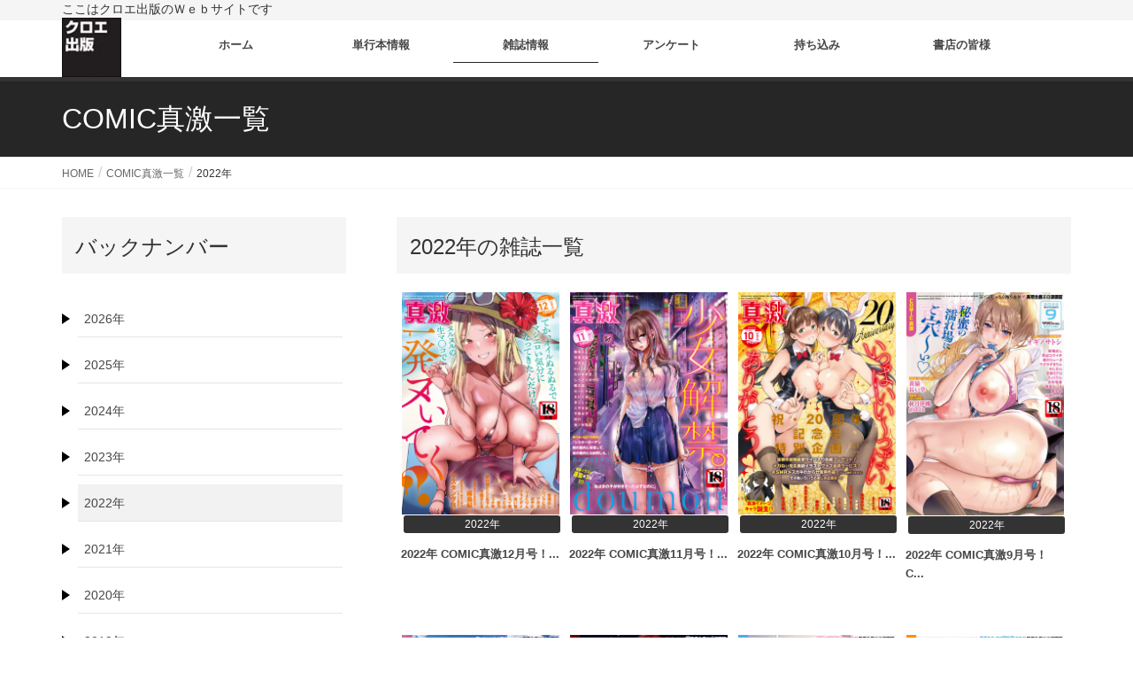

--- FILE ---
content_type: text/html; charset=UTF-8
request_url: https://shingeki.jp/bk_numbers/2022%E5%B9%B4/
body_size: 14112
content:
<!DOCTYPE html>
<html lang="ja" xmlns:fb="https://www.facebook.com/2008/fbml" xmlns:addthis="https://www.addthis.com/help/api-spec" >
<head>
<meta charset="utf-8">
<meta name="kyubi" content="cfe54802dce0e0e405cdf1c5ee94f3bf05acd077">
<meta http-equiv="X-UA-Compatible" content="IE=edge">
<meta name="viewport" content="width=device-width, initial-scale=1">
<script src="//yubinbango.github.io/yubinbango/yubinbango.js" charset="UTF-8"></script>



<meta name='robots' content='index, follow, max-image-preview:large, max-snippet:-1, max-video-preview:-1' />

	<!-- This site is optimized with the Yoast SEO plugin v26.5 - https://yoast.com/wordpress/plugins/seo/ -->
	<title>2022年 - KUROE-WEB</title>
	<link rel="canonical" href="https://shingeki.jp/bk_numbers/2022年/" />
	<meta property="og:locale" content="ja_JP" />
	<meta property="og:type" content="article" />
	<meta property="og:title" content="2022年 - KUROE-WEB" />
	<meta property="og:url" content="https://shingeki.jp/bk_numbers/2022年/" />
	<meta property="og:site_name" content="KUROE-WEB" />
	<meta name="twitter:card" content="summary_large_image" />
	<script type="application/ld+json" class="yoast-schema-graph">{"@context":"https://schema.org","@graph":[{"@type":"CollectionPage","@id":"https://shingeki.jp/bk_numbers/2022%e5%b9%b4/","url":"https://shingeki.jp/bk_numbers/2022%e5%b9%b4/","name":"2022年 - KUROE-WEB","isPartOf":{"@id":"https://shingeki.jp/#website"},"primaryImageOfPage":{"@id":"https://shingeki.jp/bk_numbers/2022%e5%b9%b4/#primaryimage"},"image":{"@id":"https://shingeki.jp/bk_numbers/2022%e5%b9%b4/#primaryimage"},"thumbnailUrl":"https://shingeki.jp/kuroewp/wp-content/uploads/2022/10/shingeki_202212_hyoshi_1km-scaled.jpg","breadcrumb":{"@id":"https://shingeki.jp/bk_numbers/2022%e5%b9%b4/#breadcrumb"},"inLanguage":"ja"},{"@type":"ImageObject","inLanguage":"ja","@id":"https://shingeki.jp/bk_numbers/2022%e5%b9%b4/#primaryimage","url":"https://shingeki.jp/kuroewp/wp-content/uploads/2022/10/shingeki_202212_hyoshi_1km-scaled.jpg","contentUrl":"https://shingeki.jp/kuroewp/wp-content/uploads/2022/10/shingeki_202212_hyoshi_1km-scaled.jpg","width":1813,"height":2560},{"@type":"BreadcrumbList","@id":"https://shingeki.jp/bk_numbers/2022%e5%b9%b4/#breadcrumb","itemListElement":[{"@type":"ListItem","position":1,"name":"ホーム","item":"https://shingeki.jp/"},{"@type":"ListItem","position":2,"name":"2022年"}]},{"@type":"WebSite","@id":"https://shingeki.jp/#website","url":"https://shingeki.jp/","name":"KUROE-WEB","description":"ここはクロエ出版のＷｅｂサイトです","potentialAction":[{"@type":"SearchAction","target":{"@type":"EntryPoint","urlTemplate":"https://shingeki.jp/?s={search_term_string}"},"query-input":{"@type":"PropertyValueSpecification","valueRequired":true,"valueName":"search_term_string"}}],"inLanguage":"ja"}]}</script>
	<!-- / Yoast SEO plugin. -->


<link rel='dns-prefetch' href='//ajax.googleapis.com' />
<link rel='dns-prefetch' href='//s7.addthis.com' />
<link rel="alternate" type="application/rss+xml" title="KUROE-WEB &raquo; フィード" href="https://shingeki.jp/feed/" />
<link rel="alternate" type="application/rss+xml" title="KUROE-WEB &raquo; コメントフィード" href="https://shingeki.jp/comments/feed/" />
<link rel="alternate" type="application/rss+xml" title="KUROE-WEB &raquo; 2022年 COMICカテゴリー のフィード" href="https://shingeki.jp/bk_numbers/2022%e5%b9%b4/feed/" />
<meta name="description" content="2022年 について KUROE-WEB ここはクロエ出版のＷｅｂサイトです" /><style id='wp-img-auto-sizes-contain-inline-css' type='text/css'>
img:is([sizes=auto i],[sizes^="auto," i]){contain-intrinsic-size:3000px 1500px}
/*# sourceURL=wp-img-auto-sizes-contain-inline-css */
</style>
<link rel='stylesheet' id='vkExUnit_common_style-css' href='https://shingeki.jp/kuroewp/wp-content/plugins/vk-all-in-one-expansion-unit/assets/css/vkExUnit_style.css?ver=9.112.4.0' type='text/css' media='all' />
<style id='vkExUnit_common_style-inline-css' type='text/css'>
:root {--ver_page_top_button_url:url(https://shingeki.jp/kuroewp/wp-content/plugins/vk-all-in-one-expansion-unit/assets/images/to-top-btn-icon.svg);}@font-face {font-weight: normal;font-style: normal;font-family: "vk_sns";src: url("https://shingeki.jp/kuroewp/wp-content/plugins/vk-all-in-one-expansion-unit/inc/sns/icons/fonts/vk_sns.eot?-bq20cj");src: url("https://shingeki.jp/kuroewp/wp-content/plugins/vk-all-in-one-expansion-unit/inc/sns/icons/fonts/vk_sns.eot?#iefix-bq20cj") format("embedded-opentype"),url("https://shingeki.jp/kuroewp/wp-content/plugins/vk-all-in-one-expansion-unit/inc/sns/icons/fonts/vk_sns.woff?-bq20cj") format("woff"),url("https://shingeki.jp/kuroewp/wp-content/plugins/vk-all-in-one-expansion-unit/inc/sns/icons/fonts/vk_sns.ttf?-bq20cj") format("truetype"),url("https://shingeki.jp/kuroewp/wp-content/plugins/vk-all-in-one-expansion-unit/inc/sns/icons/fonts/vk_sns.svg?-bq20cj#vk_sns") format("svg");}
.veu_promotion-alert__content--text {border: 1px solid rgba(0,0,0,0.125);padding: 0.5em 1em;border-radius: var(--vk-size-radius);margin-bottom: var(--vk-margin-block-bottom);font-size: 0.875rem;}/* Alert Content部分に段落タグを入れた場合に最後の段落の余白を0にする */.veu_promotion-alert__content--text p:last-of-type{margin-bottom:0;margin-top: 0;}
/*# sourceURL=vkExUnit_common_style-inline-css */
</style>
<style id='wp-emoji-styles-inline-css' type='text/css'>

	img.wp-smiley, img.emoji {
		display: inline !important;
		border: none !important;
		box-shadow: none !important;
		height: 1em !important;
		width: 1em !important;
		margin: 0 0.07em !important;
		vertical-align: -0.1em !important;
		background: none !important;
		padding: 0 !important;
	}
/*# sourceURL=wp-emoji-styles-inline-css */
</style>
<style id='wp-block-library-inline-css' type='text/css'>
:root{--wp-block-synced-color:#7a00df;--wp-block-synced-color--rgb:122,0,223;--wp-bound-block-color:var(--wp-block-synced-color);--wp-editor-canvas-background:#ddd;--wp-admin-theme-color:#007cba;--wp-admin-theme-color--rgb:0,124,186;--wp-admin-theme-color-darker-10:#006ba1;--wp-admin-theme-color-darker-10--rgb:0,107,160.5;--wp-admin-theme-color-darker-20:#005a87;--wp-admin-theme-color-darker-20--rgb:0,90,135;--wp-admin-border-width-focus:2px}@media (min-resolution:192dpi){:root{--wp-admin-border-width-focus:1.5px}}.wp-element-button{cursor:pointer}:root .has-very-light-gray-background-color{background-color:#eee}:root .has-very-dark-gray-background-color{background-color:#313131}:root .has-very-light-gray-color{color:#eee}:root .has-very-dark-gray-color{color:#313131}:root .has-vivid-green-cyan-to-vivid-cyan-blue-gradient-background{background:linear-gradient(135deg,#00d084,#0693e3)}:root .has-purple-crush-gradient-background{background:linear-gradient(135deg,#34e2e4,#4721fb 50%,#ab1dfe)}:root .has-hazy-dawn-gradient-background{background:linear-gradient(135deg,#faaca8,#dad0ec)}:root .has-subdued-olive-gradient-background{background:linear-gradient(135deg,#fafae1,#67a671)}:root .has-atomic-cream-gradient-background{background:linear-gradient(135deg,#fdd79a,#004a59)}:root .has-nightshade-gradient-background{background:linear-gradient(135deg,#330968,#31cdcf)}:root .has-midnight-gradient-background{background:linear-gradient(135deg,#020381,#2874fc)}:root{--wp--preset--font-size--normal:16px;--wp--preset--font-size--huge:42px}.has-regular-font-size{font-size:1em}.has-larger-font-size{font-size:2.625em}.has-normal-font-size{font-size:var(--wp--preset--font-size--normal)}.has-huge-font-size{font-size:var(--wp--preset--font-size--huge)}.has-text-align-center{text-align:center}.has-text-align-left{text-align:left}.has-text-align-right{text-align:right}.has-fit-text{white-space:nowrap!important}#end-resizable-editor-section{display:none}.aligncenter{clear:both}.items-justified-left{justify-content:flex-start}.items-justified-center{justify-content:center}.items-justified-right{justify-content:flex-end}.items-justified-space-between{justify-content:space-between}.screen-reader-text{border:0;clip-path:inset(50%);height:1px;margin:-1px;overflow:hidden;padding:0;position:absolute;width:1px;word-wrap:normal!important}.screen-reader-text:focus{background-color:#ddd;clip-path:none;color:#444;display:block;font-size:1em;height:auto;left:5px;line-height:normal;padding:15px 23px 14px;text-decoration:none;top:5px;width:auto;z-index:100000}html :where(.has-border-color){border-style:solid}html :where([style*=border-top-color]){border-top-style:solid}html :where([style*=border-right-color]){border-right-style:solid}html :where([style*=border-bottom-color]){border-bottom-style:solid}html :where([style*=border-left-color]){border-left-style:solid}html :where([style*=border-width]){border-style:solid}html :where([style*=border-top-width]){border-top-style:solid}html :where([style*=border-right-width]){border-right-style:solid}html :where([style*=border-bottom-width]){border-bottom-style:solid}html :where([style*=border-left-width]){border-left-style:solid}html :where(img[class*=wp-image-]){height:auto;max-width:100%}:where(figure){margin:0 0 1em}html :where(.is-position-sticky){--wp-admin--admin-bar--position-offset:var(--wp-admin--admin-bar--height,0px)}@media screen and (max-width:600px){html :where(.is-position-sticky){--wp-admin--admin-bar--position-offset:0px}}

/*# sourceURL=wp-block-library-inline-css */
</style><style id='global-styles-inline-css' type='text/css'>
:root{--wp--preset--aspect-ratio--square: 1;--wp--preset--aspect-ratio--4-3: 4/3;--wp--preset--aspect-ratio--3-4: 3/4;--wp--preset--aspect-ratio--3-2: 3/2;--wp--preset--aspect-ratio--2-3: 2/3;--wp--preset--aspect-ratio--16-9: 16/9;--wp--preset--aspect-ratio--9-16: 9/16;--wp--preset--color--black: #000000;--wp--preset--color--cyan-bluish-gray: #abb8c3;--wp--preset--color--white: #ffffff;--wp--preset--color--pale-pink: #f78da7;--wp--preset--color--vivid-red: #cf2e2e;--wp--preset--color--luminous-vivid-orange: #ff6900;--wp--preset--color--luminous-vivid-amber: #fcb900;--wp--preset--color--light-green-cyan: #7bdcb5;--wp--preset--color--vivid-green-cyan: #00d084;--wp--preset--color--pale-cyan-blue: #8ed1fc;--wp--preset--color--vivid-cyan-blue: #0693e3;--wp--preset--color--vivid-purple: #9b51e0;--wp--preset--gradient--vivid-cyan-blue-to-vivid-purple: linear-gradient(135deg,rgb(6,147,227) 0%,rgb(155,81,224) 100%);--wp--preset--gradient--light-green-cyan-to-vivid-green-cyan: linear-gradient(135deg,rgb(122,220,180) 0%,rgb(0,208,130) 100%);--wp--preset--gradient--luminous-vivid-amber-to-luminous-vivid-orange: linear-gradient(135deg,rgb(252,185,0) 0%,rgb(255,105,0) 100%);--wp--preset--gradient--luminous-vivid-orange-to-vivid-red: linear-gradient(135deg,rgb(255,105,0) 0%,rgb(207,46,46) 100%);--wp--preset--gradient--very-light-gray-to-cyan-bluish-gray: linear-gradient(135deg,rgb(238,238,238) 0%,rgb(169,184,195) 100%);--wp--preset--gradient--cool-to-warm-spectrum: linear-gradient(135deg,rgb(74,234,220) 0%,rgb(151,120,209) 20%,rgb(207,42,186) 40%,rgb(238,44,130) 60%,rgb(251,105,98) 80%,rgb(254,248,76) 100%);--wp--preset--gradient--blush-light-purple: linear-gradient(135deg,rgb(255,206,236) 0%,rgb(152,150,240) 100%);--wp--preset--gradient--blush-bordeaux: linear-gradient(135deg,rgb(254,205,165) 0%,rgb(254,45,45) 50%,rgb(107,0,62) 100%);--wp--preset--gradient--luminous-dusk: linear-gradient(135deg,rgb(255,203,112) 0%,rgb(199,81,192) 50%,rgb(65,88,208) 100%);--wp--preset--gradient--pale-ocean: linear-gradient(135deg,rgb(255,245,203) 0%,rgb(182,227,212) 50%,rgb(51,167,181) 100%);--wp--preset--gradient--electric-grass: linear-gradient(135deg,rgb(202,248,128) 0%,rgb(113,206,126) 100%);--wp--preset--gradient--midnight: linear-gradient(135deg,rgb(2,3,129) 0%,rgb(40,116,252) 100%);--wp--preset--font-size--small: 13px;--wp--preset--font-size--medium: 20px;--wp--preset--font-size--large: 36px;--wp--preset--font-size--x-large: 42px;--wp--preset--spacing--20: 0.44rem;--wp--preset--spacing--30: 0.67rem;--wp--preset--spacing--40: 1rem;--wp--preset--spacing--50: 1.5rem;--wp--preset--spacing--60: 2.25rem;--wp--preset--spacing--70: 3.38rem;--wp--preset--spacing--80: 5.06rem;--wp--preset--shadow--natural: 6px 6px 9px rgba(0, 0, 0, 0.2);--wp--preset--shadow--deep: 12px 12px 50px rgba(0, 0, 0, 0.4);--wp--preset--shadow--sharp: 6px 6px 0px rgba(0, 0, 0, 0.2);--wp--preset--shadow--outlined: 6px 6px 0px -3px rgb(255, 255, 255), 6px 6px rgb(0, 0, 0);--wp--preset--shadow--crisp: 6px 6px 0px rgb(0, 0, 0);}:where(.is-layout-flex){gap: 0.5em;}:where(.is-layout-grid){gap: 0.5em;}body .is-layout-flex{display: flex;}.is-layout-flex{flex-wrap: wrap;align-items: center;}.is-layout-flex > :is(*, div){margin: 0;}body .is-layout-grid{display: grid;}.is-layout-grid > :is(*, div){margin: 0;}:where(.wp-block-columns.is-layout-flex){gap: 2em;}:where(.wp-block-columns.is-layout-grid){gap: 2em;}:where(.wp-block-post-template.is-layout-flex){gap: 1.25em;}:where(.wp-block-post-template.is-layout-grid){gap: 1.25em;}.has-black-color{color: var(--wp--preset--color--black) !important;}.has-cyan-bluish-gray-color{color: var(--wp--preset--color--cyan-bluish-gray) !important;}.has-white-color{color: var(--wp--preset--color--white) !important;}.has-pale-pink-color{color: var(--wp--preset--color--pale-pink) !important;}.has-vivid-red-color{color: var(--wp--preset--color--vivid-red) !important;}.has-luminous-vivid-orange-color{color: var(--wp--preset--color--luminous-vivid-orange) !important;}.has-luminous-vivid-amber-color{color: var(--wp--preset--color--luminous-vivid-amber) !important;}.has-light-green-cyan-color{color: var(--wp--preset--color--light-green-cyan) !important;}.has-vivid-green-cyan-color{color: var(--wp--preset--color--vivid-green-cyan) !important;}.has-pale-cyan-blue-color{color: var(--wp--preset--color--pale-cyan-blue) !important;}.has-vivid-cyan-blue-color{color: var(--wp--preset--color--vivid-cyan-blue) !important;}.has-vivid-purple-color{color: var(--wp--preset--color--vivid-purple) !important;}.has-black-background-color{background-color: var(--wp--preset--color--black) !important;}.has-cyan-bluish-gray-background-color{background-color: var(--wp--preset--color--cyan-bluish-gray) !important;}.has-white-background-color{background-color: var(--wp--preset--color--white) !important;}.has-pale-pink-background-color{background-color: var(--wp--preset--color--pale-pink) !important;}.has-vivid-red-background-color{background-color: var(--wp--preset--color--vivid-red) !important;}.has-luminous-vivid-orange-background-color{background-color: var(--wp--preset--color--luminous-vivid-orange) !important;}.has-luminous-vivid-amber-background-color{background-color: var(--wp--preset--color--luminous-vivid-amber) !important;}.has-light-green-cyan-background-color{background-color: var(--wp--preset--color--light-green-cyan) !important;}.has-vivid-green-cyan-background-color{background-color: var(--wp--preset--color--vivid-green-cyan) !important;}.has-pale-cyan-blue-background-color{background-color: var(--wp--preset--color--pale-cyan-blue) !important;}.has-vivid-cyan-blue-background-color{background-color: var(--wp--preset--color--vivid-cyan-blue) !important;}.has-vivid-purple-background-color{background-color: var(--wp--preset--color--vivid-purple) !important;}.has-black-border-color{border-color: var(--wp--preset--color--black) !important;}.has-cyan-bluish-gray-border-color{border-color: var(--wp--preset--color--cyan-bluish-gray) !important;}.has-white-border-color{border-color: var(--wp--preset--color--white) !important;}.has-pale-pink-border-color{border-color: var(--wp--preset--color--pale-pink) !important;}.has-vivid-red-border-color{border-color: var(--wp--preset--color--vivid-red) !important;}.has-luminous-vivid-orange-border-color{border-color: var(--wp--preset--color--luminous-vivid-orange) !important;}.has-luminous-vivid-amber-border-color{border-color: var(--wp--preset--color--luminous-vivid-amber) !important;}.has-light-green-cyan-border-color{border-color: var(--wp--preset--color--light-green-cyan) !important;}.has-vivid-green-cyan-border-color{border-color: var(--wp--preset--color--vivid-green-cyan) !important;}.has-pale-cyan-blue-border-color{border-color: var(--wp--preset--color--pale-cyan-blue) !important;}.has-vivid-cyan-blue-border-color{border-color: var(--wp--preset--color--vivid-cyan-blue) !important;}.has-vivid-purple-border-color{border-color: var(--wp--preset--color--vivid-purple) !important;}.has-vivid-cyan-blue-to-vivid-purple-gradient-background{background: var(--wp--preset--gradient--vivid-cyan-blue-to-vivid-purple) !important;}.has-light-green-cyan-to-vivid-green-cyan-gradient-background{background: var(--wp--preset--gradient--light-green-cyan-to-vivid-green-cyan) !important;}.has-luminous-vivid-amber-to-luminous-vivid-orange-gradient-background{background: var(--wp--preset--gradient--luminous-vivid-amber-to-luminous-vivid-orange) !important;}.has-luminous-vivid-orange-to-vivid-red-gradient-background{background: var(--wp--preset--gradient--luminous-vivid-orange-to-vivid-red) !important;}.has-very-light-gray-to-cyan-bluish-gray-gradient-background{background: var(--wp--preset--gradient--very-light-gray-to-cyan-bluish-gray) !important;}.has-cool-to-warm-spectrum-gradient-background{background: var(--wp--preset--gradient--cool-to-warm-spectrum) !important;}.has-blush-light-purple-gradient-background{background: var(--wp--preset--gradient--blush-light-purple) !important;}.has-blush-bordeaux-gradient-background{background: var(--wp--preset--gradient--blush-bordeaux) !important;}.has-luminous-dusk-gradient-background{background: var(--wp--preset--gradient--luminous-dusk) !important;}.has-pale-ocean-gradient-background{background: var(--wp--preset--gradient--pale-ocean) !important;}.has-electric-grass-gradient-background{background: var(--wp--preset--gradient--electric-grass) !important;}.has-midnight-gradient-background{background: var(--wp--preset--gradient--midnight) !important;}.has-small-font-size{font-size: var(--wp--preset--font-size--small) !important;}.has-medium-font-size{font-size: var(--wp--preset--font-size--medium) !important;}.has-large-font-size{font-size: var(--wp--preset--font-size--large) !important;}.has-x-large-font-size{font-size: var(--wp--preset--font-size--x-large) !important;}
/*# sourceURL=global-styles-inline-css */
</style>

<style id='classic-theme-styles-inline-css' type='text/css'>
/*! This file is auto-generated */
.wp-block-button__link{color:#fff;background-color:#32373c;border-radius:9999px;box-shadow:none;text-decoration:none;padding:calc(.667em + 2px) calc(1.333em + 2px);font-size:1.125em}.wp-block-file__button{background:#32373c;color:#fff;text-decoration:none}
/*# sourceURL=/wp-includes/css/classic-themes.min.css */
</style>
<link rel='stylesheet' id='wp-components-css' href='https://shingeki.jp/kuroewp/wp-includes/css/dist/components/style.min.css?ver=6.9' type='text/css' media='all' />
<link rel='stylesheet' id='wp-preferences-css' href='https://shingeki.jp/kuroewp/wp-includes/css/dist/preferences/style.min.css?ver=6.9' type='text/css' media='all' />
<link rel='stylesheet' id='wp-block-editor-css' href='https://shingeki.jp/kuroewp/wp-includes/css/dist/block-editor/style.min.css?ver=6.9' type='text/css' media='all' />
<link rel='stylesheet' id='popup-maker-block-library-style-css' href='https://shingeki.jp/kuroewp/wp-content/plugins/popup-maker/dist/packages/block-library-style.css?ver=dbea705cfafe089d65f1' type='text/css' media='all' />
<link rel='stylesheet' id='audioigniter-css' href='https://shingeki.jp/kuroewp/wp-content/plugins/audioigniter/player/build/style.css?ver=2.0.2' type='text/css' media='all' />
<link rel='stylesheet' id='wp-mcm-styles-css' href='https://shingeki.jp/kuroewp/wp-content/plugins/wp-media-category-management/css/wp-mcm-styles.css?ver=2.4.2.1' type='text/css' media='all' />
<link rel='stylesheet' id='lightning-common-style-css' href='https://shingeki.jp/kuroewp/wp-content/themes/lightning/assets/css/common.css?ver=6.16.0' type='text/css' media='all' />
<link rel='stylesheet' id='lightning-design-style-css' href='https://shingeki.jp/kuroewp/wp-content/themes/lightning/design-skin/origin/css/style.css?ver=6.16.0' type='text/css' media='all' />
<style id='lightning-design-style-inline-css' type='text/css'>
/* ltg theme common */.color_key_bg,.color_key_bg_hover:hover{background-color: #262626;}.color_key_txt,.color_key_txt_hover:hover{color: #262626;}.color_key_border,.color_key_border_hover:hover{border-color: #262626;}.color_key_dark_bg,.color_key_dark_bg_hover:hover{background-color: #262626;}.color_key_dark_txt,.color_key_dark_txt_hover:hover{color: #262626;}.color_key_dark_border,.color_key_dark_border_hover:hover{border-color: #262626;}
.bbp-submit-wrapper .button.submit,.woocommerce a.button.alt:hover,.woocommerce-product-search button:hover,.woocommerce button.button.alt { background-color:#262626 ; }.bbp-submit-wrapper .button.submit:hover,.woocommerce a.button.alt,.woocommerce-product-search button,.woocommerce button.button.alt:hover { background-color:#262626 ; }.woocommerce ul.product_list_widget li a:hover img { border-color:#262626; }.veu_color_txt_key { color:#262626 ; }.veu_color_bg_key { background-color:#262626 ; }.veu_color_border_key { border-color:#262626 ; }.btn-default { border-color:#262626;color:#262626;}.btn-default:focus,.btn-default:hover { border-color:#262626;background-color: #262626; }.btn-primary { background-color:#262626;border-color:#262626; }.btn-primary:focus,.btn-primary:hover { background-color:#262626;border-color:#262626; }@media (min-width: 992px) { .siteContent .subSection { float:left;margin-left:0; } .siteContent .mainSection { float:right; } }
a { color:#262626 ; }a:hover { color:#262626 ; }.page-header { background-color:#262626; }h1.entry-title:first-letter,.single h1.entry-title:first-letter { color:#262626; }h2,.mainSection-title { border-top-color:#262626; }h3:after,.subSection-title:after { border-bottom-color:#262626; }.media .media-body .media-heading a:hover { color:#262626; }ul.page-numbers li span.page-numbers.current { background-color:#262626; }.pager li > a { border-color:#262626;color:#262626;}.pager li > a:hover { background-color:#262626;color:#fff;}footer { border-top-color:#262626; }dt { border-left-color:#262626; }@media (min-width: 768px){ ul.gMenu > li > a:after { border-bottom-color: #262626 ; }} /* @media (min-width: 768px) */
/*# sourceURL=lightning-design-style-inline-css */
</style>
<link rel='stylesheet' id='lightning-theme-style-css' href='https://shingeki.jp/kuroewp/wp-content/themes/lightning/style.css?ver=6.16.0' type='text/css' media='all' />
<link rel='stylesheet' id='veu-cta-css' href='https://shingeki.jp/kuroewp/wp-content/plugins/vk-all-in-one-expansion-unit/inc/call-to-action/package/assets/css/style.css?ver=9.112.4.0' type='text/css' media='all' />
<link rel='stylesheet' id='addthis_all_pages-css' href='https://shingeki.jp/kuroewp/wp-content/plugins/addthis/frontend/build/addthis_wordpress_public.min.css?ver=6.9' type='text/css' media='all' />
<script type="text/javascript" src="https://ajax.googleapis.com/ajax/libs/jquery/2.1.4/jquery.min.js?ver=6.9" id="jquery-js"></script>
<link rel="https://api.w.org/" href="https://shingeki.jp/wp-json/" /><link rel="alternate" title="JSON" type="application/json" href="https://shingeki.jp/wp-json/wp/v2/bk_numbers/213" /><link rel="EditURI" type="application/rsd+xml" title="RSD" href="https://shingeki.jp/kuroewp/xmlrpc.php?rsd" />
<meta name="generator" content="WordPress 6.9" />
<!-- [ VK All in One Expansion Unit OGP ] -->
<meta property="og:site_name" content="KUROE-WEB" />
<meta property="og:url" content="https://shingeki.jp/bk_number/2022%e5%b9%b4-comic%e7%9c%9f%e6%bf%8012%e6%9c%88%e5%8f%b7%ef%bc%81cover-illustration-chin/" />
<meta property="og:title" content="2022年 | KUROE-WEB" />
<meta property="og:description" content="2022年 について KUROE-WEB ここはクロエ出版のＷｅｂサイトです" />
<meta property="og:type" content="article" />
<!-- [ / VK All in One Expansion Unit OGP ] -->
<!-- [ VK All in One Expansion Unit twitter card ] -->
<meta name="twitter:card" content="summary_large_image">
<meta name="twitter:description" content="2022年 について KUROE-WEB ここはクロエ出版のＷｅｂサイトです">
<meta name="twitter:title" content="2022年 | KUROE-WEB">
<meta name="twitter:url" content="https://shingeki.jp/bk_number/2022%e5%b9%b4-comic%e7%9c%9f%e6%bf%8012%e6%9c%88%e5%8f%b7%ef%bc%81cover-illustration-chin/">
	<meta name="twitter:domain" content="shingeki.jp">
	<!-- [ / VK All in One Expansion Unit twitter card ] -->
			<style type="text/css" id="wp-custom-css">
			#text span{
	width:100%!important;
}



.dd.form-control{
	width:100px!important;
	float: left;
	margin: 0 10px 0 0px;
}

.button003{
	text-indent:-9999px;
}

.btn-border.p {
    width: 100%!important;
}

.leftbook {
 margin: 30px 0 300px 0!important;
}

.box_otoi{
	background:#eee;
	padding:20px 20px 40px 20px;
}

.formTable textarea{
　width:100%;
}

.formTable input {

}

.formTable th{
	width:30%;
}

.namae {
	border:0px;
}

.namae img {
	max-width:300px;
	
}


@media (max-width: 1024px) {
 .formTable th{
	width:30%;
}
}

@media (max-width: 960px)
.col-md-3 {
    width: 100%;
    position: inherit;
    margin-top: 30px;
}

@media (max-width: 768px) {
 .formTable th{
	width:100%;
}
}

@media (max-width: 414px) {

	.leftbook {
 margin: 30px 0 0px 0!important;
}
	
	.carousel-inner>.item a>img, .carousel-inner>.item a>picture>img, .carousel-inner>.item img, .carousel-inner>.item picture>img {

max-width: 414px;
height: 130px;
background-size: cover;

}

.siteContent {
    padding: 0em 0 2em;
	margin-top:-20px;
}
	
	
	/* 003 */
.button003 a {
    background: #ff3399;
	   text-indent:0px;
    border-radius: 50px;
    justify-content: space-around;
    align-items: center;
    margin: 0 auto;
    max-width: 160px;
    padding: 7px 25px;
	   color: #FFF;
    transition: 0.3s ease-in-out;
    font-weight: 500;
    float: right;
    margin-right: 59px;
    margin-top: -36px;
}
.button003 a:hover {
    background: #ff3399;
    color: #FFF;
}
.button003 a:after {
    content: '';
    width: 5px;
    height: 5px;
    position: absolute;
    top: 50%;
    right: 20px;
    border-radius: 1px;
    transition: 0.3s ease-in-out;
}
.button003 a:hover:after {
    border-color: #FFF;
}
	
	
}

@media (max-width: 375px) {
	
		.carousel-inner>.item a>img, .carousel-inner>.item a>picture>img, .carousel-inner>.item img, .carousel-inner>.item picture>img {

max-width: 100%;
height: 130px;
background-size: cover;

}
}

.alinktop{
	color:#0072BC;
	border-bottom:1px solid;
}

/*ログインフォーム*/

#wpmem_login, #wpmem_reg {
    color: #fff;
	width:100%;
	background:#000;
	padding:20px;
    font-family: Arial,sans-serif;
    font-size: 16px;
    font-weight: 400;
    line-height: 1.5;
	margin-bottom:40px;
	border-radius: 10px 10px 10px 10px;
}

#wpmem_login legend, #wpmem_reg legend {
    font-size: 24px;
    line-height: 1;
    font-weight: 700;
    margin-bottom: 10px;
    width: 100%;
	   color:#fff;
}

#wpmem_login legend, #wpmem_reg legend {
    font-size: 24px;
    line-height: 1;
    font-weight: 700;
    margin-bottom: 10px;
    width: 100%;
    color: #fff;
    margin-bottom: 40px;
}

#wpmem_login input[type=text]{
	width:100%;
}

#wpmem_login input{
    -moz-box-sizing: border-box;
    font-size: 100%;
    margin: 0;
    max-width: 100%;
    vertical-align: baseline;
	  background:#4169e1;
}

.img_t{
	max-width:300px;
}



		</style>
		

<link rel="stylesheet" type="text/css" href="https://shingeki.jp/kuroewp/wp-content/themes/lightning/slick/slick.css" media="screen" />
<link rel="stylesheet" type="text/css" href="https://shingeki.jp/kuroewp/wp-content/themes/lightning/slick/slick-theme.css" media="screen" />
<link rel="stylesheet" type="text/css" href="https://shingeki.jp/kuroewp/wp-content/themes/lightning/style2.css" media="screen" />


<script type="text/javascript" src="https://shingeki.jp/kuroewp/wp-content/themes/lightning/slick/slick.min.js"></script>
<script type="text/javascript" src="https://shingeki.jp/kuroewp/wp-content/themes/lightning/slick/slick.js"></script>

<link rel="stylesheet" type="text/css" href="https://shingeki.jp/kuroewp/wp-content/themes/lightning/swipe/photoswipe.css" media="screen" />
<link rel="stylesheet" type="text/css" href="https://shingeki.jp/kuroewp/wp-content/themes/lightning/swipe/default-skin.css" media="screen" />

<script type="text/javascript" src="https://shingeki.jp/kuroewp/wp-content/themes/lightning/swipe/photoswipe.min.js"></script>
<script type="text/javascript" src="https://shingeki.jp/kuroewp/wp-content/themes/lightning/swipe/photoswipe-ui-default.min.js"></script>



<!-- Global site tag (gtag.js) - Google Analytics -->
<script async src="https://www.googletagmanager.com/gtag/js?id=UA-163873596-1"></script>
<script>
  window.dataLayer = window.dataLayer || [];
  function gtag(){dataLayer.push(arguments);}
  gtag('js', new Date());

  gtag('config', 'UA-163873596-1');
</script>

<!-- header.php on new server -->
</head>
<body class="archive tax-bk_numbers term-213 wp-theme-lightning sidebar-fix device-pc headfix header_height_changer post-type-bk_number">

<div class="vk-mobile-nav-menu-btn">MENU</div><div class="vk-mobile-nav"><nav class="global-nav"><ul id="menu-%e3%83%88%e3%83%83%e3%83%97%e3%83%a1%e3%83%8b%e3%83%a5%e3%83%bc" class="vk-menu-acc  menu"><li id="menu-item-14" class="menu-item menu-item-type-custom menu-item-object-custom menu-item-home menu-item-14"><a href="https://shingeki.jp/">ホーム</a></li>
<li id="menu-item-81" class="menu-item menu-item-type-post_type_archive menu-item-object-tan_book menu-item-81"><a href="https://shingeki.jp/tan_book/">単行本情報</a></li>
<li id="menu-item-216" class="menu-item menu-item-type-post_type_archive menu-item-object-bk_number menu-item-216 current-menu-ancestor"><a href="https://shingeki.jp/bk_number/">雑誌情報</a></li>
<li id="menu-item-18045" class="menu-item menu-item-type-post_type menu-item-object-page menu-item-18045"><a href="https://shingeki.jp/%e3%82%a2%e3%83%b3%e3%82%b1%e3%83%bc%e3%83%88/">アンケート</a></li>
<li id="menu-item-11660" class="menu-item menu-item-type-post_type menu-item-object-page menu-item-11660"><a href="https://shingeki.jp/%e6%8c%81%e3%81%a1%e8%be%bc%e3%81%bf%e3%83%9a%e3%83%bc%e3%82%b8/">持ち込み</a></li>
<li id="menu-item-9432" class="menu-item menu-item-type-post_type menu-item-object-page menu-item-9432"><a href="https://shingeki.jp/bookstore/">書店の皆様</a></li>
</ul></nav></div>		
<script type="text/javascript">

if(window.matchMedia('(max-width:960px)').matches){
	var startPos = 0,winScrollTop = 0;
	$(window).on('scroll',function(){
			winScrollTop = $(this).scrollTop();
			if (winScrollTop >= startPos) {
					$('.siteHeader').addClass('hide');
					$('.siteHeader').removeClass('pp');
					$('.vk-mobile-nav-menu-btn').addClass('hide');
			} else {
					$('.siteHeader').removeClass('hide');
					$('.vk-mobile-nav-menu-btn').removeClass('hide');
					$('.siteHeader').addClass('pp');
			}
			startPos = winScrollTop;
	});
} else {

}
			
			
			

			
			
var windowWidth = window.innerWidth;
			
			if(window.matchMedia('(min-width:1024px)').matches){
			
			$(function() {
	$(".renter").slick({
	        dots: true,
	        infinite: true,
	        variableWidth: true,
			slidesToShow:5,
            slidesToScroll:5

	});
	$(".tenter").slick({
					dots: true,
					infinite: true,
					variableWidth: true,
			slidesToShow:5,
            slidesToScroll:5

	});
});
   
} else if(window.matchMedia('(min-width:768px)').matches){
				
				$(function() {
	$(".renter").slick({
	        dots: true,
	        infinite: true,
	        variableWidth: true,
			slidesToShow:3,
            slidesToScroll:3

	});
	$(".tenter").slick({
					dots: true,
					infinite: true,
					variableWidth: true,
			slidesToShow:3,
            slidesToScroll:3

	});
});
   
			

}else {
				
		$(function() {
	$(".renter").slick({
	        dots: true,
	        infinite: true,
	        variableWidth: true,
			slidesToShow:2,
            slidesToScroll:2

	});
	$(".tenter").slick({
					dots: true,
					infinite: true,
					variableWidth: true,
			slidesToShow:2,
            slidesToScroll:2

	});
});
   	
			
			
				
				
				
			}
			


		
</script>

<header class="navbar siteHeader">
	<div class="headerTop" id="headerTop">
		<div class="container"><span class="headerTop_description">ここはクロエ出版のＷｅｂサイトです</span></div>
	<div class="container siteHeadContainer">
		<div class="navbar-header">
			<h1 class="navbar-brand siteHeader_logo">
			<a href="https://shingeki.jp/"><span>
			<img src="https://shingeki.jp/kuroewp/wp-content/uploads/2019/08/logo.gif" alt="KUROE-WEB" />			</span></a>
			</h1>
			
			<div class="button003">
	<a href="https://shingeki.jp/%e3%82%a2%e3%83%b3%e3%82%b1%e3%83%bc%e3%83%88/">アンケート</a>
</div>

			
								</div>

		<div id="gMenu_outer" class="gMenu_outer"><nav class="menu-%e3%83%88%e3%83%83%e3%83%97%e3%83%a1%e3%83%8b%e3%83%a5%e3%83%bc-container"><ul id="menu-%e3%83%88%e3%83%83%e3%83%97%e3%83%a1%e3%83%8b%e3%83%a5%e3%83%bc-2" class="menu nav gMenu"><li id="menu-item-14" class="menu-item menu-item-type-custom menu-item-object-custom menu-item-home"><a href="https://shingeki.jp/"><strong class="gMenu_name">ホーム</strong></a></li>
<li id="menu-item-81" class="menu-item menu-item-type-post_type_archive menu-item-object-tan_book"><a href="https://shingeki.jp/tan_book/"><strong class="gMenu_name">単行本情報</strong></a></li>
<li id="menu-item-216" class="menu-item menu-item-type-post_type_archive menu-item-object-bk_number current-menu-ancestor"><a href="https://shingeki.jp/bk_number/"><strong class="gMenu_name">雑誌情報</strong></a></li>
<li id="menu-item-18045" class="menu-item menu-item-type-post_type menu-item-object-page"><a href="https://shingeki.jp/%e3%82%a2%e3%83%b3%e3%82%b1%e3%83%bc%e3%83%88/"><strong class="gMenu_name">アンケート</strong></a></li>
<li id="menu-item-11660" class="menu-item menu-item-type-post_type menu-item-object-page"><a href="https://shingeki.jp/%e6%8c%81%e3%81%a1%e8%be%bc%e3%81%bf%e3%83%9a%e3%83%bc%e3%82%b8/"><strong class="gMenu_name">持ち込み</strong></a></li>
<li id="menu-item-9432" class="menu-item menu-item-type-post_type menu-item-object-page"><a href="https://shingeki.jp/bookstore/"><strong class="gMenu_name">書店の皆様</strong></a></li>
</ul></nav></div>	</div>
	
</header>


<div class="section page-header"><div class="container"><div class="row"><div class="col-md-12">
<h1 class="page-header_pageTitle">
COMIC真激一覧</h1>
</div></div></div></div><!-- [ /.page-header ] -->
<!-- [ .breadSection ] -->
<div class="section breadSection">
<div class="container">
<div class="row">
<ol class="breadcrumb"><li id="panHome"><a href="https://shingeki.jp/"><span><i class="fa fa-home"></i> HOME</span></a></li><li><a href="https://shingeki.jp/bk_number/"><span>COMIC真激一覧</span></a></li><li><span>2022年</span></li></ol>
</div>
</div>
</div>
<!-- [ /.breadSection ] -->
<div class="section siteContent">
	<div class="container">
		<div class="row">

			<div class="col-md-8 mainSection">


													

			
			
				
					<div class="postList">


<h2>2022年の雑誌一覧</h2>
						
<article class="media">
	<div id="post-14182" class="post-14182 bk_number type-bk_number status-publish has-post-thumbnail hentry bk_numbers-213">
				<div class="media-left postList_thumbnail">
			<a href="https://shingeki.jp/bk_number/2022%e5%b9%b4-comic%e7%9c%9f%e6%bf%8012%e6%9c%88%e5%8f%b7%ef%bc%81cover-illustration-chin/">
			<img width="725" height="1024" src="https://shingeki.jp/kuroewp/wp-content/uploads/2022/10/shingeki_202212_hyoshi_1km-725x1024.jpg" class="attachment-large size-large wp-post-image" alt="" decoding="async" fetchpriority="high" srcset="https://shingeki.jp/kuroewp/wp-content/uploads/2022/10/shingeki_202212_hyoshi_1km-725x1024.jpg 725w, https://shingeki.jp/kuroewp/wp-content/uploads/2022/10/shingeki_202212_hyoshi_1km-212x300.jpg 212w, https://shingeki.jp/kuroewp/wp-content/uploads/2022/10/shingeki_202212_hyoshi_1km-768x1084.jpg 768w, https://shingeki.jp/kuroewp/wp-content/uploads/2022/10/shingeki_202212_hyoshi_1km-1088x1536.jpg 1088w, https://shingeki.jp/kuroewp/wp-content/uploads/2022/10/shingeki_202212_hyoshi_1km-1450x2048.jpg 1450w, https://shingeki.jp/kuroewp/wp-content/uploads/2022/10/shingeki_202212_hyoshi_1km-scaled.jpg 1813w" sizes="(max-width: 725px) 100vw, 725px" />			</a>
				<div class="media-body">
			<div class="entry-meta">




<span class="entry-meta_items entry-meta_updated">/ 最終更新日時 : <span class="updated">2023年11月13日</span></span>


	
	<span class="vcard author entry-meta_items entry-meta_items_author"><span class="fn">クロエ出版</span></span>



<span class="entry-meta_items entry-meta_items_term"><a href="https://shingeki.jp/bk_numbers/2022%e5%b9%b4/" class="btn btn-xs btn-primary">2022年</a></span>
</div>
			<h2 class="media-heading entry-title"><a href="https://shingeki.jp/bk_number/2022%e5%b9%b4-comic%e7%9c%9f%e6%bf%8012%e6%9c%88%e5%8f%b7%ef%bc%81cover-illustration-chin/">2022年 COMIC真激12月号！...</a></h2>
		</div>
	</div>
	</article>

	
<article class="media">
	<div id="post-14041" class="post-14041 bk_number type-bk_number status-publish has-post-thumbnail hentry bk_numbers-213">
				<div class="media-left postList_thumbnail">
			<a href="https://shingeki.jp/bk_number/2022%e5%b9%b4-comic%e7%9c%9f%e6%bf%8011%e6%9c%88%e5%8f%b7%ef%bc%81cover-illustration-doumou/">
			<img width="725" height="1024" src="https://shingeki.jp/kuroewp/wp-content/uploads/2022/09/shingeki_202211_hyoshi_B_new_ol-725x1024.jpg" class="attachment-large size-large wp-post-image" alt="" decoding="async" srcset="https://shingeki.jp/kuroewp/wp-content/uploads/2022/09/shingeki_202211_hyoshi_B_new_ol-725x1024.jpg 725w, https://shingeki.jp/kuroewp/wp-content/uploads/2022/09/shingeki_202211_hyoshi_B_new_ol-212x300.jpg 212w, https://shingeki.jp/kuroewp/wp-content/uploads/2022/09/shingeki_202211_hyoshi_B_new_ol-768x1084.jpg 768w, https://shingeki.jp/kuroewp/wp-content/uploads/2022/09/shingeki_202211_hyoshi_B_new_ol-1088x1536.jpg 1088w, https://shingeki.jp/kuroewp/wp-content/uploads/2022/09/shingeki_202211_hyoshi_B_new_ol-1450x2048.jpg 1450w, https://shingeki.jp/kuroewp/wp-content/uploads/2022/09/shingeki_202211_hyoshi_B_new_ol-scaled.jpg 1813w" sizes="(max-width: 725px) 100vw, 725px" />			</a>
				<div class="media-body">
			<div class="entry-meta">




<span class="entry-meta_items entry-meta_updated">/ 最終更新日時 : <span class="updated">2023年11月13日</span></span>


	
	<span class="vcard author entry-meta_items entry-meta_items_author"><span class="fn">クロエ出版</span></span>



<span class="entry-meta_items entry-meta_items_term"><a href="https://shingeki.jp/bk_numbers/2022%e5%b9%b4/" class="btn btn-xs btn-primary">2022年</a></span>
</div>
			<h2 class="media-heading entry-title"><a href="https://shingeki.jp/bk_number/2022%e5%b9%b4-comic%e7%9c%9f%e6%bf%8011%e6%9c%88%e5%8f%b7%ef%bc%81cover-illustration-doumou/">2022年 COMIC真激11月号！...</a></h2>
		</div>
	</div>
	</article>

	
<article class="media">
	<div id="post-13711" class="post-13711 bk_number type-bk_number status-publish has-post-thumbnail hentry bk_numbers-213">
				<div class="media-left postList_thumbnail">
			<a href="https://shingeki.jp/bk_number/2022%e5%b9%b4-comic%e7%9c%9f%e6%bf%8010%e6%9c%88%e5%8f%b7%ef%bc%81cover-illustration-%e3%83%a1%e3%82%ac%e3%81%ad%e3%81%83/">
			<img width="725" height="1024" src="https://shingeki.jp/kuroewp/wp-content/uploads/2022/08/shingeki_202210_hyoshi_new_ol-1-725x1024.jpg" class="attachment-large size-large wp-post-image" alt="" decoding="async" srcset="https://shingeki.jp/kuroewp/wp-content/uploads/2022/08/shingeki_202210_hyoshi_new_ol-1-725x1024.jpg 725w, https://shingeki.jp/kuroewp/wp-content/uploads/2022/08/shingeki_202210_hyoshi_new_ol-1-212x300.jpg 212w, https://shingeki.jp/kuroewp/wp-content/uploads/2022/08/shingeki_202210_hyoshi_new_ol-1-768x1084.jpg 768w, https://shingeki.jp/kuroewp/wp-content/uploads/2022/08/shingeki_202210_hyoshi_new_ol-1-1088x1536.jpg 1088w, https://shingeki.jp/kuroewp/wp-content/uploads/2022/08/shingeki_202210_hyoshi_new_ol-1-1451x2048.jpg 1451w, https://shingeki.jp/kuroewp/wp-content/uploads/2022/08/shingeki_202210_hyoshi_new_ol-1-scaled.jpg 1813w" sizes="(max-width: 725px) 100vw, 725px" />			</a>
				<div class="media-body">
			<div class="entry-meta">




<span class="entry-meta_items entry-meta_updated">/ 最終更新日時 : <span class="updated">2023年11月13日</span></span>


	
	<span class="vcard author entry-meta_items entry-meta_items_author"><span class="fn">クロエ出版</span></span>



<span class="entry-meta_items entry-meta_items_term"><a href="https://shingeki.jp/bk_numbers/2022%e5%b9%b4/" class="btn btn-xs btn-primary">2022年</a></span>
</div>
			<h2 class="media-heading entry-title"><a href="https://shingeki.jp/bk_number/2022%e5%b9%b4-comic%e7%9c%9f%e6%bf%8010%e6%9c%88%e5%8f%b7%ef%bc%81cover-illustration-%e3%83%a1%e3%82%ac%e3%81%ad%e3%81%83/">2022年 COMIC真激10月号！...</a></h2>
		</div>
	</div>
	</article>

	
<article class="media">
	<div id="post-13447" class="post-13447 bk_number type-bk_number status-publish has-post-thumbnail hentry bk_numbers-213">
				<div class="media-left postList_thumbnail">
			<a href="https://shingeki.jp/bk_number/2022%e5%b9%b4-comic%e7%9c%9f%e6%bf%809%e6%9c%88%e5%8f%b7%ef%bc%81cover-illustration-%e3%82%aa%e3%82%ae%e3%83%8e%e3%82%b5%e3%83%88%e3%82%b7/">
			<img width="722" height="1024" src="https://shingeki.jp/kuroewp/wp-content/uploads/2022/07/h1-722x1024.jpg" class="attachment-large size-large wp-post-image" alt="" decoding="async" loading="lazy" srcset="https://shingeki.jp/kuroewp/wp-content/uploads/2022/07/h1-722x1024.jpg 722w, https://shingeki.jp/kuroewp/wp-content/uploads/2022/07/h1-212x300.jpg 212w, https://shingeki.jp/kuroewp/wp-content/uploads/2022/07/h1-768x1089.jpg 768w, https://shingeki.jp/kuroewp/wp-content/uploads/2022/07/h1.jpg 846w" sizes="auto, (max-width: 722px) 100vw, 722px" />			</a>
				<div class="media-body">
			<div class="entry-meta">




<span class="entry-meta_items entry-meta_updated">/ 最終更新日時 : <span class="updated">2023年11月13日</span></span>


	
	<span class="vcard author entry-meta_items entry-meta_items_author"><span class="fn">クロエ出版</span></span>



<span class="entry-meta_items entry-meta_items_term"><a href="https://shingeki.jp/bk_numbers/2022%e5%b9%b4/" class="btn btn-xs btn-primary">2022年</a></span>
</div>
			<h2 class="media-heading entry-title"><a href="https://shingeki.jp/bk_number/2022%e5%b9%b4-comic%e7%9c%9f%e6%bf%809%e6%9c%88%e5%8f%b7%ef%bc%81cover-illustration-%e3%82%aa%e3%82%ae%e3%83%8e%e3%82%b5%e3%83%88%e3%82%b7/">2022年 COMIC真激9月号！C...</a></h2>
		</div>
	</div>
	</article>

	
<article class="media">
	<div id="post-13242" class="post-13242 bk_number type-bk_number status-publish has-post-thumbnail hentry bk_numbers-213">
				<div class="media-left postList_thumbnail">
			<a href="https://shingeki.jp/bk_number/2022%e5%b9%b4-comic%e7%9c%9f%e6%bf%808%e6%9c%88%e5%8f%b7%ef%bc%81cover-illustration-%e3%81%9f%e3%81%8f%e3%82%8f%e3%82%93/">
			<img width="722" height="1024" src="https://shingeki.jp/kuroewp/wp-content/uploads/2022/06/hyousi-722x1024.jpg" class="attachment-large size-large wp-post-image" alt="" decoding="async" loading="lazy" srcset="https://shingeki.jp/kuroewp/wp-content/uploads/2022/06/hyousi-722x1024.jpg 722w, https://shingeki.jp/kuroewp/wp-content/uploads/2022/06/hyousi-212x300.jpg 212w, https://shingeki.jp/kuroewp/wp-content/uploads/2022/06/hyousi-768x1089.jpg 768w, https://shingeki.jp/kuroewp/wp-content/uploads/2022/06/hyousi-1083x1536.jpg 1083w, https://shingeki.jp/kuroewp/wp-content/uploads/2022/06/hyousi-1444x2048.jpg 1444w, https://shingeki.jp/kuroewp/wp-content/uploads/2022/06/hyousi-scaled.jpg 1806w" sizes="auto, (max-width: 722px) 100vw, 722px" />			</a>
				<div class="media-body">
			<div class="entry-meta">




<span class="entry-meta_items entry-meta_updated">/ 最終更新日時 : <span class="updated">2023年11月13日</span></span>


	
	<span class="vcard author entry-meta_items entry-meta_items_author"><span class="fn">クロエ出版</span></span>



<span class="entry-meta_items entry-meta_items_term"><a href="https://shingeki.jp/bk_numbers/2022%e5%b9%b4/" class="btn btn-xs btn-primary">2022年</a></span>
</div>
			<h2 class="media-heading entry-title"><a href="https://shingeki.jp/bk_number/2022%e5%b9%b4-comic%e7%9c%9f%e6%bf%808%e6%9c%88%e5%8f%b7%ef%bc%81cover-illustration-%e3%81%9f%e3%81%8f%e3%82%8f%e3%82%93/">2022年 COMIC真激8月号！C...</a></h2>
		</div>
	</div>
	</article>

	
<article class="media">
	<div id="post-13058" class="post-13058 bk_number type-bk_number status-publish has-post-thumbnail hentry bk_numbers-213">
				<div class="media-left postList_thumbnail">
			<a href="https://shingeki.jp/bk_number/2022%e5%b9%b4-comic%e7%9c%9f%e6%bf%807%e6%9c%88%e5%8f%b7%ef%bc%81cover-illustration-gonza/">
			<img width="725" height="1024" src="https://shingeki.jp/kuroewp/wp-content/uploads/2022/05/shingeki_2022_07_v1-2-725x1024.jpg" class="attachment-large size-large wp-post-image" alt="" decoding="async" loading="lazy" srcset="https://shingeki.jp/kuroewp/wp-content/uploads/2022/05/shingeki_2022_07_v1-2-725x1024.jpg 725w, https://shingeki.jp/kuroewp/wp-content/uploads/2022/05/shingeki_2022_07_v1-2-212x300.jpg 212w, https://shingeki.jp/kuroewp/wp-content/uploads/2022/05/shingeki_2022_07_v1-2-768x1085.jpg 768w, https://shingeki.jp/kuroewp/wp-content/uploads/2022/05/shingeki_2022_07_v1-2-1088x1536.jpg 1088w, https://shingeki.jp/kuroewp/wp-content/uploads/2022/05/shingeki_2022_07_v1-2-1450x2048.jpg 1450w, https://shingeki.jp/kuroewp/wp-content/uploads/2022/05/shingeki_2022_07_v1-2-scaled.jpg 1813w" sizes="auto, (max-width: 725px) 100vw, 725px" />			</a>
				<div class="media-body">
			<div class="entry-meta">




<span class="entry-meta_items entry-meta_updated">/ 最終更新日時 : <span class="updated">2023年11月13日</span></span>


	
	<span class="vcard author entry-meta_items entry-meta_items_author"><span class="fn">クロエ出版</span></span>



<span class="entry-meta_items entry-meta_items_term"><a href="https://shingeki.jp/bk_numbers/2022%e5%b9%b4/" class="btn btn-xs btn-primary">2022年</a></span>
</div>
			<h2 class="media-heading entry-title"><a href="https://shingeki.jp/bk_number/2022%e5%b9%b4-comic%e7%9c%9f%e6%bf%807%e6%9c%88%e5%8f%b7%ef%bc%81cover-illustration-gonza/">2022年 COMIC真激7月号！C...</a></h2>
		</div>
	</div>
	</article>

	
<article class="media">
	<div id="post-12728" class="post-12728 bk_number type-bk_number status-publish has-post-thumbnail hentry bk_numbers-213">
				<div class="media-left postList_thumbnail">
			<a href="https://shingeki.jp/bk_number/2022%e5%b9%b4-comic%e7%9c%9f%e6%bf%806%e6%9c%88%e5%8f%b7%ef%bc%81cover-illustration-doumou/">
			<img width="725" height="1024" src="https://shingeki.jp/kuroewp/wp-content/uploads/2022/04/shingeki_2022_06_v1-3-725x1024.jpg" class="attachment-large size-large wp-post-image" alt="" decoding="async" loading="lazy" srcset="https://shingeki.jp/kuroewp/wp-content/uploads/2022/04/shingeki_2022_06_v1-3-725x1024.jpg 725w, https://shingeki.jp/kuroewp/wp-content/uploads/2022/04/shingeki_2022_06_v1-3-212x300.jpg 212w, https://shingeki.jp/kuroewp/wp-content/uploads/2022/04/shingeki_2022_06_v1-3-768x1084.jpg 768w, https://shingeki.jp/kuroewp/wp-content/uploads/2022/04/shingeki_2022_06_v1-3-1088x1536.jpg 1088w, https://shingeki.jp/kuroewp/wp-content/uploads/2022/04/shingeki_2022_06_v1-3-1451x2048.jpg 1451w, https://shingeki.jp/kuroewp/wp-content/uploads/2022/04/shingeki_2022_06_v1-3-scaled.jpg 1813w" sizes="auto, (max-width: 725px) 100vw, 725px" />			</a>
				<div class="media-body">
			<div class="entry-meta">




<span class="entry-meta_items entry-meta_updated">/ 最終更新日時 : <span class="updated">2023年11月13日</span></span>


	
	<span class="vcard author entry-meta_items entry-meta_items_author"><span class="fn">クロエ出版</span></span>



<span class="entry-meta_items entry-meta_items_term"><a href="https://shingeki.jp/bk_numbers/2022%e5%b9%b4/" class="btn btn-xs btn-primary">2022年</a></span>
</div>
			<h2 class="media-heading entry-title"><a href="https://shingeki.jp/bk_number/2022%e5%b9%b4-comic%e7%9c%9f%e6%bf%806%e6%9c%88%e5%8f%b7%ef%bc%81cover-illustration-doumou/">2022年 COMIC真激6月号！C...</a></h2>
		</div>
	</div>
	</article>

	
<article class="media">
	<div id="post-12474" class="post-12474 bk_number type-bk_number status-publish has-post-thumbnail hentry bk_numbers-213">
				<div class="media-left postList_thumbnail">
			<a href="https://shingeki.jp/bk_number/2022%e5%b9%b4-comic%e7%9c%9f%e6%bf%803%e6%9c%88%e5%8f%b7%ef%bc%81cover-illustration-%e3%83%a1%e3%82%ac%e3%81%ad%e3%81%83-2/">
			<img width="725" height="1024" src="https://shingeki.jp/kuroewp/wp-content/uploads/2022/03/shingeki_2022_05_v1-4_1km-725x1024.jpg" class="attachment-large size-large wp-post-image" alt="" decoding="async" loading="lazy" srcset="https://shingeki.jp/kuroewp/wp-content/uploads/2022/03/shingeki_2022_05_v1-4_1km-725x1024.jpg 725w, https://shingeki.jp/kuroewp/wp-content/uploads/2022/03/shingeki_2022_05_v1-4_1km-212x300.jpg 212w, https://shingeki.jp/kuroewp/wp-content/uploads/2022/03/shingeki_2022_05_v1-4_1km-768x1085.jpg 768w, https://shingeki.jp/kuroewp/wp-content/uploads/2022/03/shingeki_2022_05_v1-4_1km-1087x1536.jpg 1087w, https://shingeki.jp/kuroewp/wp-content/uploads/2022/03/shingeki_2022_05_v1-4_1km-1450x2048.jpg 1450w, https://shingeki.jp/kuroewp/wp-content/uploads/2022/03/shingeki_2022_05_v1-4_1km-scaled.jpg 1812w" sizes="auto, (max-width: 725px) 100vw, 725px" />			</a>
				<div class="media-body">
			<div class="entry-meta">




<span class="entry-meta_items entry-meta_updated">/ 最終更新日時 : <span class="updated">2023年11月13日</span></span>


	
	<span class="vcard author entry-meta_items entry-meta_items_author"><span class="fn">クロエ出版</span></span>



<span class="entry-meta_items entry-meta_items_term"><a href="https://shingeki.jp/bk_numbers/2022%e5%b9%b4/" class="btn btn-xs btn-primary">2022年</a></span>
</div>
			<h2 class="media-heading entry-title"><a href="https://shingeki.jp/bk_number/2022%e5%b9%b4-comic%e7%9c%9f%e6%bf%803%e6%9c%88%e5%8f%b7%ef%bc%81cover-illustration-%e3%83%a1%e3%82%ac%e3%81%ad%e3%81%83-2/">2022年 COMIC真激5月号！C...</a></h2>
		</div>
	</div>
	</article>

	
<article class="media">
	<div id="post-12353" class="post-12353 bk_number type-bk_number status-publish has-post-thumbnail hentry bk_numbers-213">
				<div class="media-left postList_thumbnail">
			<a href="https://shingeki.jp/bk_number/2022%e5%b9%b4-comic%e7%9c%9f%e6%bf%804%e6%9c%88%e5%8f%b7%ef%bc%81cover-illustration-%e3%83%a1%e3%82%ac%e3%81%ad%e3%81%83/">
			<img width="725" height="1024" src="https://shingeki.jp/kuroewp/wp-content/uploads/2022/02/shingeki_2022_04_v1-2_ol-725x1024.jpg" class="attachment-large size-large wp-post-image" alt="" decoding="async" loading="lazy" srcset="https://shingeki.jp/kuroewp/wp-content/uploads/2022/02/shingeki_2022_04_v1-2_ol-725x1024.jpg 725w, https://shingeki.jp/kuroewp/wp-content/uploads/2022/02/shingeki_2022_04_v1-2_ol-212x300.jpg 212w, https://shingeki.jp/kuroewp/wp-content/uploads/2022/02/shingeki_2022_04_v1-2_ol-768x1085.jpg 768w, https://shingeki.jp/kuroewp/wp-content/uploads/2022/02/shingeki_2022_04_v1-2_ol-1087x1536.jpg 1087w, https://shingeki.jp/kuroewp/wp-content/uploads/2022/02/shingeki_2022_04_v1-2_ol-1450x2048.jpg 1450w, https://shingeki.jp/kuroewp/wp-content/uploads/2022/02/shingeki_2022_04_v1-2_ol-scaled.jpg 1812w" sizes="auto, (max-width: 725px) 100vw, 725px" />			</a>
				<div class="media-body">
			<div class="entry-meta">




<span class="entry-meta_items entry-meta_updated">/ 最終更新日時 : <span class="updated">2023年11月13日</span></span>


	
	<span class="vcard author entry-meta_items entry-meta_items_author"><span class="fn">クロエ出版</span></span>



<span class="entry-meta_items entry-meta_items_term"><a href="https://shingeki.jp/bk_numbers/2022%e5%b9%b4/" class="btn btn-xs btn-primary">2022年</a></span>
</div>
			<h2 class="media-heading entry-title"><a href="https://shingeki.jp/bk_number/2022%e5%b9%b4-comic%e7%9c%9f%e6%bf%804%e6%9c%88%e5%8f%b7%ef%bc%81cover-illustration-%e3%83%a1%e3%82%ac%e3%81%ad%e3%81%83/">2022年 COMIC真激4月号！C...</a></h2>
		</div>
	</div>
	</article>

	
<article class="media">
	<div id="post-12136" class="post-12136 bk_number type-bk_number status-publish has-post-thumbnail hentry bk_numbers-213">
				<div class="media-left postList_thumbnail">
			<a href="https://shingeki.jp/bk_number/2022%e5%b9%b4-comic%e7%9c%9f%e6%bf%803%e6%9c%88%e5%8f%b7%ef%bc%81cover-illustration-%e3%83%a1%e3%82%ac%e3%81%ad%e3%81%83/">
			<img width="724" height="1024" src="https://shingeki.jp/kuroewp/wp-content/uploads/2022/01/shingeki_2022_03_v1-3_1km_ol-724x1024.jpg" class="attachment-large size-large wp-post-image" alt="" decoding="async" loading="lazy" srcset="https://shingeki.jp/kuroewp/wp-content/uploads/2022/01/shingeki_2022_03_v1-3_1km_ol-724x1024.jpg 724w, https://shingeki.jp/kuroewp/wp-content/uploads/2022/01/shingeki_2022_03_v1-3_1km_ol-212x300.jpg 212w, https://shingeki.jp/kuroewp/wp-content/uploads/2022/01/shingeki_2022_03_v1-3_1km_ol-768x1086.jpg 768w, https://shingeki.jp/kuroewp/wp-content/uploads/2022/01/shingeki_2022_03_v1-3_1km_ol-1087x1536.jpg 1087w, https://shingeki.jp/kuroewp/wp-content/uploads/2022/01/shingeki_2022_03_v1-3_1km_ol-1449x2048.jpg 1449w, https://shingeki.jp/kuroewp/wp-content/uploads/2022/01/shingeki_2022_03_v1-3_1km_ol-scaled.jpg 1811w" sizes="auto, (max-width: 724px) 100vw, 724px" />			</a>
				<div class="media-body">
			<div class="entry-meta">




<span class="entry-meta_items entry-meta_updated">/ 最終更新日時 : <span class="updated">2023年11月13日</span></span>


	
	<span class="vcard author entry-meta_items entry-meta_items_author"><span class="fn">クロエ出版</span></span>



<span class="entry-meta_items entry-meta_items_term"><a href="https://shingeki.jp/bk_numbers/2022%e5%b9%b4/" class="btn btn-xs btn-primary">2022年</a></span>
</div>
			<h2 class="media-heading entry-title"><a href="https://shingeki.jp/bk_number/2022%e5%b9%b4-comic%e7%9c%9f%e6%bf%803%e6%9c%88%e5%8f%b7%ef%bc%81cover-illustration-%e3%83%a1%e3%82%ac%e3%81%ad%e3%81%83/">2022年 COMIC真激3月号！C...</a></h2>
		</div>
	</div>
	</article>

	
<article class="media">
	<div id="post-12038" class="post-12038 bk_number type-bk_number status-publish has-post-thumbnail hentry bk_numbers-213">
				<div class="media-left postList_thumbnail">
			<a href="https://shingeki.jp/bk_number/https-shingeki-jp-slider-%e7%9c%9f%e6%bf%802022%e5%b9%b42%e6%9c%88%e5%8f%b7%e8%a9%a6%e3%81%97%e8%aa%ad%e3%81%bf/">
			<img width="724" height="1024" src="https://shingeki.jp/kuroewp/wp-content/uploads/2021/12/202203h1shuusei-724x1024.jpg" class="attachment-large size-large wp-post-image" alt="" decoding="async" loading="lazy" srcset="https://shingeki.jp/kuroewp/wp-content/uploads/2021/12/202203h1shuusei-724x1024.jpg 724w, https://shingeki.jp/kuroewp/wp-content/uploads/2021/12/202203h1shuusei-212x300.jpg 212w, https://shingeki.jp/kuroewp/wp-content/uploads/2021/12/202203h1shuusei-768x1086.jpg 768w, https://shingeki.jp/kuroewp/wp-content/uploads/2021/12/202203h1shuusei-1087x1536.jpg 1087w, https://shingeki.jp/kuroewp/wp-content/uploads/2021/12/202203h1shuusei-1449x2048.jpg 1449w, https://shingeki.jp/kuroewp/wp-content/uploads/2021/12/202203h1shuusei-scaled.jpg 1811w" sizes="auto, (max-width: 724px) 100vw, 724px" />			</a>
				<div class="media-body">
			<div class="entry-meta">




<span class="entry-meta_items entry-meta_updated">/ 最終更新日時 : <span class="updated">2023年11月13日</span></span>


	
	<span class="vcard author entry-meta_items entry-meta_items_author"><span class="fn">クロエ出版</span></span>



<span class="entry-meta_items entry-meta_items_term"><a href="https://shingeki.jp/bk_numbers/2022%e5%b9%b4/" class="btn btn-xs btn-primary">2022年</a></span>
</div>
			<h2 class="media-heading entry-title"><a href="https://shingeki.jp/bk_number/https-shingeki-jp-slider-%e7%9c%9f%e6%bf%802022%e5%b9%b42%e6%9c%88%e5%8f%b7%e8%a9%a6%e3%81%97%e8%aa%ad%e3%81%bf/">2022年 COMIC真激2月号！C...</a></h2>
		</div>
	</div>
	</article>

	
<article class="media">
	<div id="post-11923" class="post-11923 bk_number type-bk_number status-publish has-post-thumbnail hentry bk_numbers-213">
				<div class="media-left postList_thumbnail">
			<a href="https://shingeki.jp/bk_number/2021%e5%b9%b4-comic%e7%9c%9f%e6%bf%8012%e6%9c%88%e5%8f%b7%ef%bc%81cover-illustration-%e3%83%a1%e3%82%ac%e3%81%ad%e3%81%83-2/">
			<img width="725" height="1024" src="https://shingeki.jp/kuroewp/wp-content/uploads/2021/11/shingeki_2022_01_v1-3-725x1024.jpg" class="attachment-large size-large wp-post-image" alt="" decoding="async" loading="lazy" srcset="https://shingeki.jp/kuroewp/wp-content/uploads/2021/11/shingeki_2022_01_v1-3-725x1024.jpg 725w, https://shingeki.jp/kuroewp/wp-content/uploads/2021/11/shingeki_2022_01_v1-3-212x300.jpg 212w, https://shingeki.jp/kuroewp/wp-content/uploads/2021/11/shingeki_2022_01_v1-3-768x1085.jpg 768w, https://shingeki.jp/kuroewp/wp-content/uploads/2021/11/shingeki_2022_01_v1-3-1088x1536.jpg 1088w, https://shingeki.jp/kuroewp/wp-content/uploads/2021/11/shingeki_2022_01_v1-3-1450x2048.jpg 1450w, https://shingeki.jp/kuroewp/wp-content/uploads/2021/11/shingeki_2022_01_v1-3-scaled.jpg 1813w" sizes="auto, (max-width: 725px) 100vw, 725px" />			</a>
				<div class="media-body">
			<div class="entry-meta">




<span class="entry-meta_items entry-meta_updated">/ 最終更新日時 : <span class="updated">2023年11月13日</span></span>


	
	<span class="vcard author entry-meta_items entry-meta_items_author"><span class="fn">クロエ出版</span></span>



<span class="entry-meta_items entry-meta_items_term"><a href="https://shingeki.jp/bk_numbers/2022%e5%b9%b4/" class="btn btn-xs btn-primary">2022年</a></span>
</div>
			<h2 class="media-heading entry-title"><a href="https://shingeki.jp/bk_number/2021%e5%b9%b4-comic%e7%9c%9f%e6%bf%8012%e6%9c%88%e5%8f%b7%ef%bc%81cover-illustration-%e3%83%a1%e3%82%ac%e3%81%ad%e3%81%83-2/">2022年 COMIC真激1月号！C...</a></h2>
		</div>
	</div>
	</article>

	

						
					</div><!-- [ /.postList ] -->

					
					
				
			
			
			</div><!-- [ /.mainSection ] -->



			<div class="col-md-3 col-md-offset-1 subSection sideSection"><!--オリジナルサイドバー -->

								  <div class="widget widget_recent_entries"><h2>バックナンバー</h2>
			<ul>
					<li class="cat-item cat-item-260"><a href="https://shingeki.jp/bk_numbers/2026%e5%b9%b4/">2026年</a>
</li>
	<li class="cat-item cat-item-248"><a href="https://shingeki.jp/bk_numbers/2025%e5%b9%b4/">2025年</a>
</li>
	<li class="cat-item cat-item-237"><a href="https://shingeki.jp/bk_numbers/2024%e5%b9%b4/">2024年</a>
</li>
	<li class="cat-item cat-item-226"><a href="https://shingeki.jp/bk_numbers/2023%e5%b9%b4/">2023年</a>
</li>
	<li class="cat-item cat-item-213 current-cat"><a aria-current="page" href="https://shingeki.jp/bk_numbers/2022%e5%b9%b4/">2022年</a>
</li>
	<li class="cat-item cat-item-202"><a href="https://shingeki.jp/bk_numbers/2021%e5%b9%b4-2/">2021年</a>
</li>
	<li class="cat-item cat-item-108"><a href="https://shingeki.jp/bk_numbers/2020/">2020年</a>
</li>
	<li class="cat-item cat-item-19"><a href="https://shingeki.jp/bk_numbers/2019/">2019年</a>
</li>
	<li class="cat-item cat-item-30"><a href="https://shingeki.jp/bk_numbers/2018/">2018年</a>
</li>
	<li class="cat-item cat-item-34"><a href="https://shingeki.jp/bk_numbers/2017/">2017年</a>
</li>
	<li class="cat-item cat-item-35"><a href="https://shingeki.jp/bk_numbers/2016/">2016年</a>
</li>
	<li class="cat-item cat-item-36"><a href="https://shingeki.jp/bk_numbers/2015/">2015年</a>
</li>
	<li class="cat-item cat-item-37"><a href="https://shingeki.jp/bk_numbers/2014/">2014年</a>
</li>
			</ul>

			</div>				
						</div><!-- [ /.subSection ] -->

						
		</div><!-- [ /.row ] -->
	</div><!-- [ /.container ] -->
</div><!-- [ /.siteContent ] -->


<footer class="section siteFooter">
    <div class="footerMenu">
       <div class="container">
                    </div>
    </div>
    <div class="container sectionBox">
        <div class="row ">
<div class="col-md-4">
<a class="twitter-timeline" data-width="750" data-height="380" href="https://twitter.com/gij_kn?ref_src=twsrc%5Etfw">Tweets by gij_kn</a> <script async src="https://platform.twitter.com/widgets.js" charset="utf-8"></script>
</div>
<div class="col-md-6">

</div>


                    </div>
    </div>
    <div class="container sectionBox copySection text-center">
      <a href="https://shingeki.jp/company/">会社概要</a>　｜　<a href="https://shingeki.jp/recruite/">採用情報</a>　｜
      <a href="https://shingeki.jp/inquiry/">問い合わせ</a> ｜　<a href="https://shingeki.jp/bookstore">書店の皆様</a> ｜
      <a href="https://shingeki.jp/advertisement">広告掲載</a><br />
      当ホームページ掲載の文章、画像、写真などを無断で複製、転載、転用、流用することは法律で禁じられています。<br/>
Copyrights(C) KUROE PUBLISHING CO.,LTD./
    </div>
</footer>
<script type="speculationrules">
{"prefetch":[{"source":"document","where":{"and":[{"href_matches":"/*"},{"not":{"href_matches":["/kuroewp/wp-*.php","/kuroewp/wp-admin/*","/kuroewp/wp-content/uploads/*","/kuroewp/wp-content/*","/kuroewp/wp-content/plugins/*","/kuroewp/wp-content/themes/lightning/*","/*\\?(.+)"]}},{"not":{"selector_matches":"a[rel~=\"nofollow\"]"}},{"not":{"selector_matches":".no-prefetch, .no-prefetch a"}}]},"eagerness":"conservative"}]}
</script>
<a href="#top" id="page_top" class="page_top_btn">PAGE TOP</a><script data-cfasync="false" type="text/javascript">if (window.addthis_product === undefined) { window.addthis_product = "wpp"; } if (window.wp_product_version === undefined) { window.wp_product_version = "wpp-6.2.7"; } if (window.addthis_share === undefined) { window.addthis_share = {"passthrough":{"twitter":{"via":"13097"}}}; } if (window.addthis_config === undefined) { window.addthis_config = {"data_track_clickback":true,"ignore_server_config":true,"ui_atversion":"300"}; } if (window.addthis_layers === undefined) { window.addthis_layers = {}; } if (window.addthis_layers_tools === undefined) { window.addthis_layers_tools = [{"responsiveshare":{"numPreferredServices":3,"counts":"one","size":"32px","style":"responsive","shareCountThreshold":0,"services":"twitter,lineme,facebook","elements":".addthis_inline_share_toolbox_3cs7,.at-below-post-homepage,.at-below-post,.at-below-post-page,.at-below-post-cat-page,.at-below-post-arch-page","id":"responsiveshare"}}]; } else { window.addthis_layers_tools.push({"responsiveshare":{"numPreferredServices":3,"counts":"one","size":"32px","style":"responsive","shareCountThreshold":0,"services":"twitter,lineme,facebook","elements":".addthis_inline_share_toolbox_3cs7,.at-below-post-homepage,.at-below-post,.at-below-post-page,.at-below-post-cat-page,.at-below-post-arch-page","id":"responsiveshare"}});  } if (window.addthis_plugin_info === undefined) { window.addthis_plugin_info = {"info_status":"enabled","cms_name":"WordPress","plugin_name":"Share Buttons by AddThis","plugin_version":"6.2.7","plugin_mode":"WordPress","anonymous_profile_id":"wp-81ec112a26525a99972e35203ccc48e3","page_info":{"template":"archives","post_type":""},"sharing_enabled_on_post_via_metabox":false}; } 
                    (function() {
                      var first_load_interval_id = setInterval(function () {
                        if (typeof window.addthis !== 'undefined') {
                          window.clearInterval(first_load_interval_id);
                          if (typeof window.addthis_layers !== 'undefined' && Object.getOwnPropertyNames(window.addthis_layers).length > 0) {
                            window.addthis.layers(window.addthis_layers);
                          }
                          if (Array.isArray(window.addthis_layers_tools)) {
                            for (i = 0; i < window.addthis_layers_tools.length; i++) {
                              window.addthis.layers(window.addthis_layers_tools[i]);
                            }
                          }
                        }
                     },1000)
                    }());
                </script><script type="text/javascript" id="vkExUnit_master-js-js-extra">
/* <![CDATA[ */
var vkExOpt = {"ajax_url":"https://shingeki.jp/kuroewp/wp-admin/admin-ajax.php","hatena_entry":"https://shingeki.jp/wp-json/vk_ex_unit/v1/hatena_entry/","facebook_entry":"https://shingeki.jp/wp-json/vk_ex_unit/v1/facebook_entry/","facebook_count_enable":"","entry_count":"1","entry_from_post":"","homeUrl":"https://shingeki.jp/"};
//# sourceURL=vkExUnit_master-js-js-extra
/* ]]> */
</script>
<script type="text/javascript" src="https://shingeki.jp/kuroewp/wp-content/plugins/vk-all-in-one-expansion-unit/assets/js/all.min.js?ver=9.112.4.0" id="vkExUnit_master-js-js"></script>
<script type="text/javascript" id="audioigniter-js-extra">
/* <![CDATA[ */
var aiStrings = {"play_title":"Play %s","pause_title":"Pause %s","previous":"Previous track","next":"Next track","toggle_list_repeat":"Toggle track listing repeat","toggle_track_repeat":"Toggle track repeat","toggle_list_visible":"Toggle track listing visibility","buy_track":"Buy this track","download_track":"Download this track","volume_up":"Volume Up","volume_down":"Volume Down","open_track_lyrics":"Open track lyrics","set_playback_rate":"Set playback rate","skip_forward":"Skip forward","skip_backward":"Skip backward","shuffle":"Shuffle"};
var aiStats = {"enabled":"","apiUrl":"https://shingeki.jp/wp-json/audioigniter/v1"};
//# sourceURL=audioigniter-js-extra
/* ]]> */
</script>
<script type="text/javascript" src="https://shingeki.jp/kuroewp/wp-content/plugins/audioigniter/player/build/app.js?ver=2.0.2" id="audioigniter-js"></script>
<script type="text/javascript" src="https://shingeki.jp/kuroewp/wp-content/themes/lightning/library/bootstrap/js/bootstrap.min.js?ver=3.4.1" id="bootstrap-js-js"></script>
<script type="text/javascript" src="https://shingeki.jp/kuroewp/wp-content/themes/lightning/assets/js/lightning.min.js?ver=6.16.0" id="lightning-js-js"></script>
<script type="text/javascript" src="https://shingeki.jp/kuroewp/wp-includes/js/clipboard.min.js?ver=2.0.11" id="clipboard-js"></script>
<script type="text/javascript" src="https://shingeki.jp/kuroewp/wp-content/plugins/vk-all-in-one-expansion-unit/inc/sns/assets/js/copy-button.js" id="copy-button-js"></script>
<script type="text/javascript" src="https://shingeki.jp/kuroewp/wp-content/plugins/vk-all-in-one-expansion-unit/inc/smooth-scroll/js/smooth-scroll.min.js?ver=9.112.4.0" id="smooth-scroll-js-js"></script>
<script type="text/javascript" src="https://s7.addthis.com/js/300/addthis_widget.js?ver=6.9#pubid=wp-81ec112a26525a99972e35203ccc48e3" id="addthis_widget-js"></script>
<script id="wp-emoji-settings" type="application/json">
{"baseUrl":"https://s.w.org/images/core/emoji/17.0.2/72x72/","ext":".png","svgUrl":"https://s.w.org/images/core/emoji/17.0.2/svg/","svgExt":".svg","source":{"concatemoji":"https://shingeki.jp/kuroewp/wp-includes/js/wp-emoji-release.min.js?ver=6.9"}}
</script>
<script type="module">
/* <![CDATA[ */
/*! This file is auto-generated */
const a=JSON.parse(document.getElementById("wp-emoji-settings").textContent),o=(window._wpemojiSettings=a,"wpEmojiSettingsSupports"),s=["flag","emoji"];function i(e){try{var t={supportTests:e,timestamp:(new Date).valueOf()};sessionStorage.setItem(o,JSON.stringify(t))}catch(e){}}function c(e,t,n){e.clearRect(0,0,e.canvas.width,e.canvas.height),e.fillText(t,0,0);t=new Uint32Array(e.getImageData(0,0,e.canvas.width,e.canvas.height).data);e.clearRect(0,0,e.canvas.width,e.canvas.height),e.fillText(n,0,0);const a=new Uint32Array(e.getImageData(0,0,e.canvas.width,e.canvas.height).data);return t.every((e,t)=>e===a[t])}function p(e,t){e.clearRect(0,0,e.canvas.width,e.canvas.height),e.fillText(t,0,0);var n=e.getImageData(16,16,1,1);for(let e=0;e<n.data.length;e++)if(0!==n.data[e])return!1;return!0}function u(e,t,n,a){switch(t){case"flag":return n(e,"\ud83c\udff3\ufe0f\u200d\u26a7\ufe0f","\ud83c\udff3\ufe0f\u200b\u26a7\ufe0f")?!1:!n(e,"\ud83c\udde8\ud83c\uddf6","\ud83c\udde8\u200b\ud83c\uddf6")&&!n(e,"\ud83c\udff4\udb40\udc67\udb40\udc62\udb40\udc65\udb40\udc6e\udb40\udc67\udb40\udc7f","\ud83c\udff4\u200b\udb40\udc67\u200b\udb40\udc62\u200b\udb40\udc65\u200b\udb40\udc6e\u200b\udb40\udc67\u200b\udb40\udc7f");case"emoji":return!a(e,"\ud83e\u1fac8")}return!1}function f(e,t,n,a){let r;const o=(r="undefined"!=typeof WorkerGlobalScope&&self instanceof WorkerGlobalScope?new OffscreenCanvas(300,150):document.createElement("canvas")).getContext("2d",{willReadFrequently:!0}),s=(o.textBaseline="top",o.font="600 32px Arial",{});return e.forEach(e=>{s[e]=t(o,e,n,a)}),s}function r(e){var t=document.createElement("script");t.src=e,t.defer=!0,document.head.appendChild(t)}a.supports={everything:!0,everythingExceptFlag:!0},new Promise(t=>{let n=function(){try{var e=JSON.parse(sessionStorage.getItem(o));if("object"==typeof e&&"number"==typeof e.timestamp&&(new Date).valueOf()<e.timestamp+604800&&"object"==typeof e.supportTests)return e.supportTests}catch(e){}return null}();if(!n){if("undefined"!=typeof Worker&&"undefined"!=typeof OffscreenCanvas&&"undefined"!=typeof URL&&URL.createObjectURL&&"undefined"!=typeof Blob)try{var e="postMessage("+f.toString()+"("+[JSON.stringify(s),u.toString(),c.toString(),p.toString()].join(",")+"));",a=new Blob([e],{type:"text/javascript"});const r=new Worker(URL.createObjectURL(a),{name:"wpTestEmojiSupports"});return void(r.onmessage=e=>{i(n=e.data),r.terminate(),t(n)})}catch(e){}i(n=f(s,u,c,p))}t(n)}).then(e=>{for(const n in e)a.supports[n]=e[n],a.supports.everything=a.supports.everything&&a.supports[n],"flag"!==n&&(a.supports.everythingExceptFlag=a.supports.everythingExceptFlag&&a.supports[n]);var t;a.supports.everythingExceptFlag=a.supports.everythingExceptFlag&&!a.supports.flag,a.supports.everything||((t=a.source||{}).concatemoji?r(t.concatemoji):t.wpemoji&&t.twemoji&&(r(t.twemoji),r(t.wpemoji)))});
//# sourceURL=https://shingeki.jp/kuroewp/wp-includes/js/wp-emoji-loader.min.js
/* ]]> */
</script>
</body>

</html>
